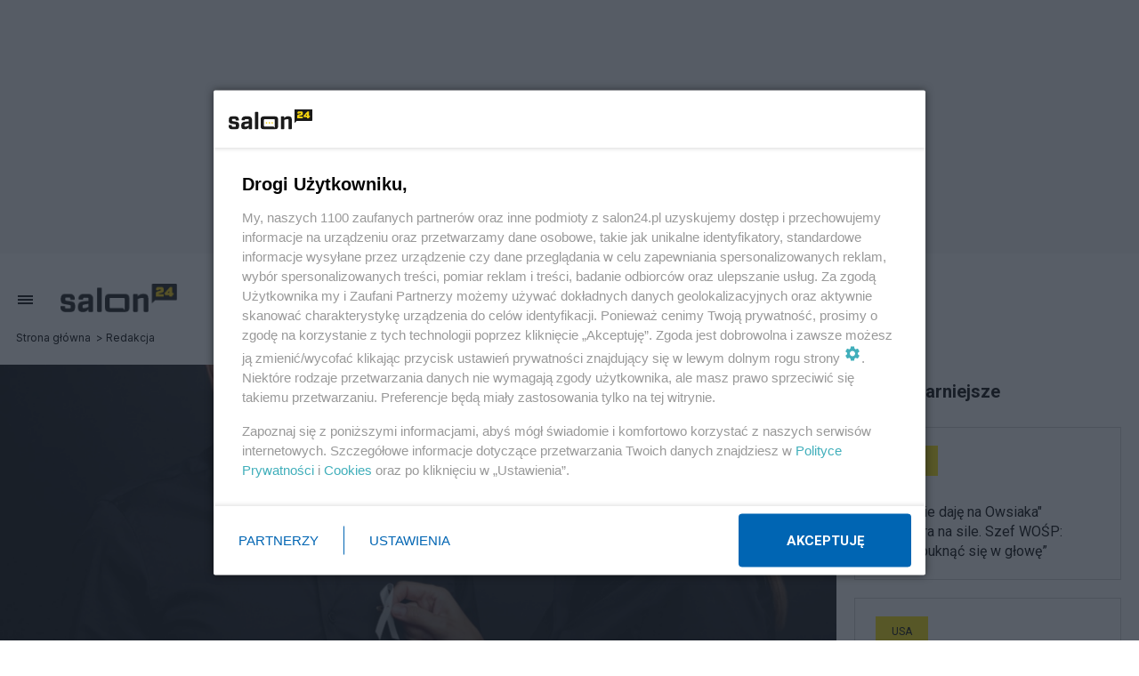

--- FILE ---
content_type: text/html; charset=utf-8
request_url: https://suppi.pl/api/contextual_transaction/widget/?widget_identifier=e67fbbe16a961a68715a410148f532e13bd6ad61ab2e9e090a946a3f8b0422b3&data=eyJpdiI6ImVkNTFlMzg1N2I4MzJiNjgyODJkNjBiZWQyMmJkOTM0IiwiZGF0YSI6IjgzZDZjOTdiYjMxMGRhZmYyOWUxMzdiMWFlOWQxYmJmOTA2NmRjOWZlM2MzNmI2ZWUxNzA0NmFiNjYxMDJlNGM3N2QzM2I5M2M0NjVlZWU1ZGFhMDc1MmZlMGU2ODcyOWM3YWU1NzBmMDU3NjU1YzM3NjE4YmZkOGI1YzY1ZDM1MGU4YTU2YWE1NjRlMzgyMGRlYjQ0MDU1Y2Y0NGUxNzY5ZTgwNDEwNGNlNDU0NDRhNjg5OTgxMzEzN2FiZWJmYmJkOTViZjU3NDZiNTYyYzRjZTkwNGYzZGNiMGMxMWUyZWE1YmIyNTE5ZTYyMWI1ZDJiYjBlYWY5Y2IyZjUyODBlMTVmNGEyNjZmMzA1ZGRlZjE2YmU2NzNjYmFlMDkxYjBlMTU4YzU2OTBkMDExZDljNTM1ZTQ1Y2JlNjAxZDFiNDUxNGYwNTk3NDI5ODhjYWJhOWVkYzRjOWIzYmVlYjIwYjNkODA5OGVkYWY4NDUwODE3NzZjYzRmZWM1MDI3OTRjM2FjOTMyZGRjNjAyZDE0YzlmYmU0ODhiYjVkZTM3OWUyMDU1OTQ4Mjg2MzAwYmRlNTFhNDExYTJlNDcxOTMxOTU3NWU4MjY4MzgzYjU4MWRlMmMyNjYwNzRhYmIwMzI1ZGIzYmU0MGM3Yjg1MGM4MzZhOWVlNTUzOWUwZmMxOTM0ZGQ5YzI1ZDUzZTAzNzMxYTY3YTA1ZDJlZTcwZDIwNTgzNTM1MGVmMjFhMGQ1ZGIzYmUwYWRhZjY0MTc3MjNjZGNhZTU5OTk1NGFiNTE5NGFiYmVjNzlmZDBhYWI1MDdjYzNiMTlhODJiMzk3OTRkYmRkYWEwYmEwM2YzMGE0NzVhOWZhZjczZjYxNjBjODM5ZmYwNGZiNGVkZjQ0Y2VkNGY0MWU2NDRiMGVkNGZkZDE3YmE4MWMyZjEwZTkxNjE0N2M5NzBmMSIsImNsaWVudCI6InNhbG9uMjQifQ%3D%3D&layout=light
body_size: 4021
content:


<!doctype html>
<html lang="pl">
<head>
    <meta charset="utf-8">
    <meta name="robots" content="nofollow, noindex"/>
    <meta name="viewport"
          content="width=device-width, user-scalable=no, initial-scale=1.0, maximum-scale=1.0, minimum-scale=1.0">
    <meta http-equiv="X-UA-Compatible" content="ie=edge">
    <title>Suppi widget</title>
    <link rel="stylesheet" href="/static/contextual_transaction_widget/index.bd7c3b9f.css">
    <link rel="stylesheet" href="/static/contextual_transaction_widget/index.b2d9cf43.css">
</head>
<body>
<div class="suppi-widget">
    <div class="suppi-widget--body">
        <a class="suppi-widget--logo__href" href="https://suppi.pl/" target="_blank">
            <svg class="suppi-widget--logo" id="logo" x="0px" y="0px" viewbox="0 0 752 367">
                <g>
                    <g>
                        <path d="M12,290.2h31.1c4.2,0,7.8,0.8,10.7,2.3c2.9,1.5,5,3.5,6.5,6c1.4,2.5,2.2,5.3,2.2,8.4c0,3.3-0.9,6.2-2.6,8.6
                            c-1.8,2.4-4.2,4.1-7.3,5.1c4,1.1,7.1,3,9.4,5.6c2.2,2.6,3.4,6.1,3.4,10.4c0,3.6-0.8,6.8-2.5,9.6c-1.7,2.7-4.1,4.8-7.3,6.3
                            c-3.2,1.5-6.9,2.2-11.3,2.2H12V290.2z M45.9,316.1c1.5-0.6,2.7-1.6,3.6-3c0.9-1.3,1.3-3,1.3-5c0-2.8-0.9-4.9-2.7-6.3
                            c-1.8-1.4-4.3-2-7.4-2H22.6v17.3h18.1C42.6,317.1,44.4,316.8,45.9,316.1z M47.2,344.7c1.9-0.5,3.5-1.4,4.7-2.7
                            c1.2-1.4,1.8-3.3,1.8-5.9c0-2.6-0.6-4.5-1.8-5.9c-1.2-1.3-2.8-2.2-4.8-2.7c-1.9-0.5-4.2-0.7-6.9-0.7H22.6v18.7h17.7
                            C43,345.4,45.3,345.1,47.2,344.7z"></path>
                        <path d="M98.4,334.7L73,290.2h12.1l18.7,34.6l18.7-34.6h11.9L109,334.7v20.1H98.4V334.7z"></path>
                        <path d="M177.1,290.2H207c4.5,0,8.4,0.9,11.7,2.8c3.3,1.8,5.9,4.4,7.7,7.7c1.8,3.3,2.7,7,2.7,11c0,4.1-0.9,7.8-2.7,11.1
                            c-1.8,3.3-4.3,5.9-7.7,7.8c-3.3,1.9-7.2,2.8-11.7,2.8h-19.6v21.4h-10.3V290.2z M214.3,320.9c2.4-2.1,3.6-5.1,3.6-9.1
                            c0-4-1.2-7-3.5-9.1s-5.4-3-9.3-3h-17.6V324h17.6C208.9,324,212,323,214.3,320.9z"></path>
                        <path d="M260.7,290.2h12.3l26.3,64.6h-11.5l-4.7-12.1h-32.4l-4.7,12.1h-11.5L260.7,290.2z M279.2,333.4l-12.6-31.1l-12.3,31.1
                            H279.2z"></path>
                        <path d="M319.9,299.8h-20.7v-9.6h52.3v9.5l-21,0.1v55h-10.6V299.8z"></path>
                        <path d="M368.2,290.2h29.1c4.6,0,8.6,0.8,11.8,2.4c3.3,1.6,5.8,4,7.5,7c1.7,3,2.6,6.5,2.6,10.5c0,4.6-1.1,8.4-3.2,11.6
                            c-2.2,3.2-5.2,5.5-9.2,6.9c1.2,0.7,2.2,1.7,3,2.9c0.9,1.2,1.8,2.7,2.9,4.5c0.1,0.1,0.1,0.1,0,0.2l10.8,18.7h-12l-9.9-16.9
                            l-0.3-0.6c-1-1.7-1.9-3-2.8-3.9c-0.9-1-2-1.8-3.2-2.4c-1.2-0.6-2.7-1-4.5-1h-11.9v24.8h-10.6V290.2z M404.7,318.3
                            c2.2-1.6,3.2-4.3,3.2-8.1c0-3.8-1.1-6.5-3.2-8.1c-2.2-1.6-5.2-2.4-9.2-2.4h-16.6v21.1h16.6C399.5,320.7,402.6,319.9,404.7,318.3z"></path>
                        <path d="M451.3,352.2c-4.8-2.7-8.5-6.6-11.2-11.7c-2.7-5.1-4-11.1-4-18c0-6.9,1.3-12.9,4-18c2.7-5.1,6.4-9,11.2-11.7
                            c4.8-2.7,10.2-4.1,16.2-4.1c6.1,0,11.5,1.4,16.3,4.1c4.8,2.7,8.5,6.6,11.2,11.7c2.7,5.1,4,11.1,4,18c0,6.9-1.3,12.9-4,18
                            c-2.7,5.1-6.4,9-11.2,11.7c-4.8,2.7-10.2,4.1-16.3,4.1C461.5,356.3,456.1,354.9,451.3,352.2z M450.1,335.6
                            c1.6,3.6,3.9,6.3,6.9,8.2c3,1.9,6.5,2.8,10.6,2.8c4.1,0,7.7-0.9,10.7-2.8c3-1.9,5.3-4.6,6.9-8.2c1.6-3.6,2.4-8,2.4-13.1
                            c0-5.1-0.8-9.5-2.4-13.1c-1.6-3.6-3.9-6.3-6.9-8.2c-3-1.9-6.5-2.8-10.7-2.8c-4.1,0-7.6,0.9-10.6,2.8c-3,1.9-5.3,4.6-6.9,8.2
                            c-1.6,3.6-2.4,8-2.4,13.1C447.7,327.7,448.5,332,450.1,335.6z"></path>
                        <path d="M517.9,290.2h10.4l35.1,47v-47h10.3v64.6h-10.3l-35.1-46.8v46.8h-10.3V290.2z"></path>
                        <path d="M596.6,290.2h10.6v64.6h-10.6V290.2z"></path>
                        <path d="M644.7,299.8h-20.7v-9.6h52.3v9.5l-21,0.1v55h-10.6V299.8z"></path>
                        <path d="M693.1,290.2h45.4v9.9h-34.8v17.5h33.9v9.2h-33.9V345h35.7v9.9h-46.4V290.2z"></path>
                    </g>
                    <g>
                        <path d="M43.8,184.6c-11.4-3.1-21.7-7.7-30.8-13.9v-39.4c10,8.7,20.7,15.1,32.3,19.1c11.5,4,22.6,6.1,33.2,6.1
                            c6.3,0,11.2-0.9,14.6-2.7c3.4-1.8,5.1-4.5,5.1-7.9c0-2.4-1.2-4.3-3.6-5.9c-2.4-1.6-5.6-2.8-9.6-3.8s-9.1-1.9-15.3-2.8
                            c-11.4-1.6-21-3.6-28.8-5.9c-7.8-2.4-14.6-6.4-20.3-12.1c-5.7-5.7-8.5-13.7-8.5-24c0-10.1,3-18.6,9-25.4
                            c6-6.8,13.8-11.8,23.4-14.9c9.6-3.2,20.2-4.7,31.9-4.7c13,0,24.6,1.5,34.9,4.4c10.3,2.9,19.2,7.1,26.8,12.5v36.5
                            c-9-7.3-18.6-12.7-28.8-16.1c-10.2-3.5-20-5.2-29.3-5.2c-5.1,0-9.4,0.4-13.1,1.2c-3.6,0.8-6.3,1.9-7.9,3.3s-2.5,3.2-2.5,5.5
                            c0,2.5,1.1,4.5,3.3,6.1c2.2,1.5,5.3,2.7,9.1,3.7c3.9,0.9,8.8,1.7,14.8,2.4c11.4,1.9,21.1,4,29.1,6.3c8,2.3,14.9,6.5,20.9,12.6
                            c5.9,6.1,8.8,14.4,8.7,25c0,10.1-2.5,18.5-7.4,25.2c-4.9,6.6-12,11.6-21.2,14.9c-9.3,3.3-20.3,5-33.1,5
                            C67.4,189.2,55.2,187.7,43.8,184.6z"></path>
                        <path d="M176.3,175.2c-8.9-9.3-13.4-24-13.4-44.1V50.2h47.5v68.1c0,11.9,2,20.2,6.1,25c4,4.8,9.6,7.2,16.7,7.2c4.7,0,9.3-1,13.6-3
                            c4.3-2,7.8-5.3,10.4-9.8c2.6-4.6,3.9-10.7,3.9-18.3l0.5-69.3h47.9v135h-44.1l-1.9-27.5c-5.9,10.3-13,18.1-21.5,23.5
                            c-8.5,5.4-18.4,8.1-29.8,8.1C197.2,189.2,185.2,184.6,176.3,175.2z"></path>
                        <path d="M338,50.2h46.3l1.9,27.5c3.2-6,7.1-11.4,11.9-16.1c4.7-4.7,10.4-8.5,16.8-11.3c6.5-2.8,13.8-4.2,21.8-4.2
                            c11.1,0,21,2.8,29.7,8.5c8.7,5.7,15.5,13.9,20.4,24.6c4.9,10.7,7.4,23.3,7.4,37.8c0,14.7-2.5,27.6-7.5,38.6
                            c-5,11-11.9,19.3-20.6,25s-18.7,8.5-29.8,8.5c-11.5,0-21.6-2.9-30-8.8c-8.5-5.9-15.1-13.4-20-22.8v67.9H338V50.2z M429.6,149.2
                            c4.6-2.6,8.2-6.6,10.8-12.1c2.6-5.5,3.9-12.1,3.9-19.8c0-7.7-1.3-14.3-3.8-19.6c-2.5-5.3-6.1-9.2-10.8-11.7
                            c-4.7-2.5-9.8-3.8-15.3-3.8c-5.7,0-10.8,1.3-15.3,3.8c-4.5,2.5-8.1,6.4-10.9,11.7c-2.8,5.3-4.2,11.8-4.2,19.6
                            c0.2,7.9,1.6,14.6,4.3,19.9c2.7,5.4,6.3,9.4,10.8,12c4.5,2.6,9.6,3.9,15.3,3.9C419.9,153.2,425,151.8,429.6,149.2z"></path>
                        <path d="M514.8,50.2H561l1.9,27.5c3.2-6,7.1-11.4,11.9-16.1c4.7-4.7,10.4-8.5,16.8-11.3c6.5-2.8,13.8-4.2,21.8-4.2
                            c11.1,0,21,2.8,29.7,8.5c8.7,5.7,15.5,13.9,20.4,24.6c4.9,10.7,7.4,23.3,7.4,37.8c0,14.7-2.5,27.6-7.5,38.6
                            c-5,11-11.9,19.3-20.6,25s-18.7,8.5-29.8,8.5c-11.5,0-21.6-2.9-30-8.8c-8.5-5.9-15.1-13.4-20-22.8v67.9h-48.2V50.2z M606.4,149.2
                            c4.6-2.6,8.2-6.6,10.8-12.1c2.6-5.5,3.9-12.1,3.9-19.8c0-7.7-1.3-14.3-3.8-19.6c-2.5-5.3-6.1-9.2-10.8-11.7
                            c-4.7-2.5-9.8-3.8-15.3-3.8c-5.7,0-10.8,1.3-15.3,3.8c-4.5,2.5-8.1,6.4-10.9,11.7c-2.8,5.3-4.2,11.8-4.2,19.6
                            c0.2,7.9,1.6,14.6,4.3,19.9c2.7,5.4,6.3,9.4,10.8,12c4.5,2.6,9.6,3.9,15.3,3.9C596.7,153.2,601.8,151.8,606.4,149.2z"></path>
                        <path d="M691.5,11.7h47.9v26.6h-47.9V11.7z M691.5,50.2h47.9v135h-47.9V50.2z"></path>
                    </g>
                </g>
            </svg>
        </a>
        <div class="suppi-widget--text1 ">
            Ten materiał <b>zebrał 0,0 zł</b>
        </div>
        <div class="suppi-widget--text2 ">
            Spraw, by powstawało więcej takich treści!
        </div>
    </div>
    <div class="suppi-widget--action">
        <div class="tooltip">
            <div class="tooltip-content">
                Możesz wesprzeć tego Autora/Autorkę wpłatą na Suppi klikając przycisk
            </div>
            <i class="icon">
                ?
            </i>
        </div>
        <a href="https://suppi.pl/salon24?context_data=[base64]" target="_parent" class="btn">
            Podziękuj za treści
        </a>
    </div>
</div>
<script type="text/javascript">
    window.onload = function() {

        const suppiWidget = document.getElementsByClassName("suppi-widget")[0]

        if (suppiWidget) {
            const params = new URLSearchParams(window.location.search)
            let layoutClass = "dark"

            if (params.has("layout")) {
                let layout = params.get("layout")

                if (["dark", "light"].includes(layout)) {
                    layoutClass = layout
                }
            }

            suppiWidget.classList.add(layoutClass)
        }
    };
</script>
</body>
</html>


--- FILE ---
content_type: application/javascript
request_url: https://s.salon24.pl/js/ads/banner/cam1/img/ads.js
body_size: -98
content:
var _advertising = true;